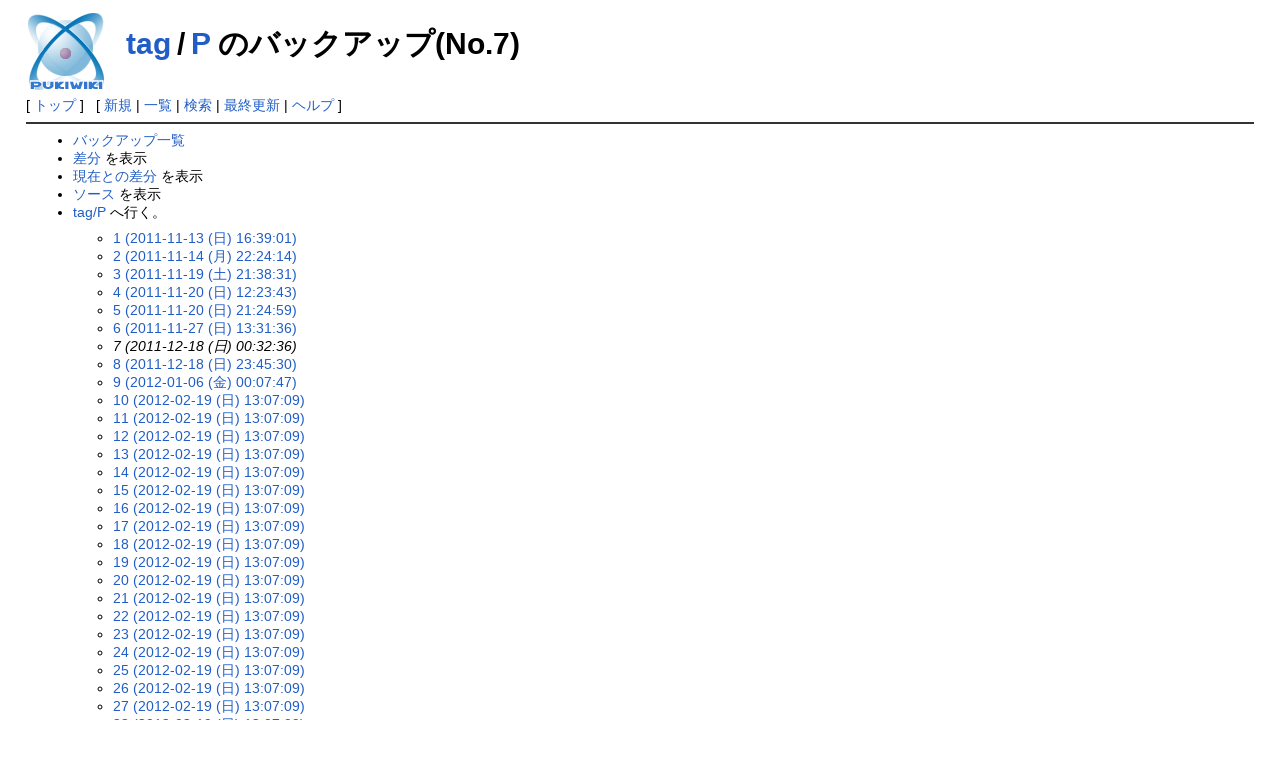

--- FILE ---
content_type: text/html; charset=EUC-JP
request_url: http://timetag.main.jp/pukiwiki/index.php?cmd=backup&action=&page=tag%2FP&age=7
body_size: 2711
content:
<!DOCTYPE html>
<html lang="ja">
<head>
 <meta http-equiv="Content-Type" content="text/html; charset=EUC-JP" />
 <meta name="viewport" content="width=device-width, initial-scale=1.0" />
 <meta name="robots" content="NOINDEX,NOFOLLOW" />
 <title>tag/P のバックアップ(No.7) - PukiWiki</title>

 <link rel="SHORTCUT ICON" href="" />
 <link rel="stylesheet" type="text/css" href="skin/pukiwiki.css" />
 <link rel="alternate" type="application/rss+xml" title="RSS" href="index.php?cmd=rss" /> <script type="text/javascript" src="skin/main.js" defer></script>
 <script type="text/javascript" src="skin/search2.js" defer></script>

</head>
<body>
<div id="pukiwiki-site-properties" style="display:none;">
<input type="hidden" class="site-props" value="{&quot;is_utf8&quot;:false,&quot;json_enabled&quot;:true,&quot;show_passage&quot;:true,&quot;base_uri_pathname&quot;:&quot;/pukiwiki/index.php&quot;,&quot;base_uri_absolute&quot;:&quot;http://timetag.main.jp/pukiwiki/index.php&quot;}" />
<input type="hidden" class="plugin-name" value="backup" />
<input type="hidden" class="page-name" value="tag/P" />
<input type="hidden" class="page-in-edit" value="false" />
<input type="hidden" class="ticketlink-def" value="[]" />



<input type="hidden" class="topicpath-links" value="[{&quot;page&quot;:&quot;tag&quot;,&quot;leaf&quot;:&quot;tag&quot;,&quot;uri&quot;:&quot;index.php?tag&quot;}]" />
</div><div id="header">
 <a href="index.php"><img id="logo" src="image/pukiwiki.png" width="80" height="80" alt="[PukiWiki]" title="[PukiWiki]" /></a>

 <h1 class="title"><a href="index.php?plugin=related&amp;page=tag%2FP">tag/P</a>  のバックアップ(No.7)</h1>


</div>

<div id="navigator">
 [ <a href="index.php" >トップ</a> ] &nbsp;


 [
 	<a href="index.php?plugin=newpage&amp;refer=tag/P" >新規</a> |
    <a href="index.php?cmd=list" >一覧</a>  | <a href="index.php?cmd=search" >検索</a> | <a href="index.php?RecentChanges" >最終更新</a> | <a href="index.php?Help" >ヘルプ</a> ]

</div>

<hr class="full_hr" /><div id="body"><ul>
 <li><a href="index.php?cmd=backup">バックアップ一覧</a></li>
 <li><a href="index.php?cmd=backup&amp;page=tag%2FP&amp;age=7&amp;action=diff">差分</a> を表示</li>
 <li><a href="index.php?cmd=backup&amp;page=tag%2FP&amp;age=7&amp;action=nowdiff">現在との差分</a> を表示</li>
 <li><a href="index.php?cmd=backup&amp;page=tag%2FP&amp;age=7&amp;action=source">ソース</a> を表示</li>
 <li><a href="index.php?tag%2FP">tag/P</a> へ行く。
  <ul>
   <li><a href="index.php?cmd=backup&amp;action=&amp;page=tag%2FP&amp;age=1">1 (2011-11-13 (日) 16:39:01)</a></li>
   <li><a href="index.php?cmd=backup&amp;action=&amp;page=tag%2FP&amp;age=2">2 (2011-11-14 (月) 22:24:14)</a></li>
   <li><a href="index.php?cmd=backup&amp;action=&amp;page=tag%2FP&amp;age=3">3 (2011-11-19 (土) 21:38:31)</a></li>
   <li><a href="index.php?cmd=backup&amp;action=&amp;page=tag%2FP&amp;age=4">4 (2011-11-20 (日) 12:23:43)</a></li>
   <li><a href="index.php?cmd=backup&amp;action=&amp;page=tag%2FP&amp;age=5">5 (2011-11-20 (日) 21:24:59)</a></li>
   <li><a href="index.php?cmd=backup&amp;action=&amp;page=tag%2FP&amp;age=6">6 (2011-11-27 (日) 13:31:36)</a></li>
   <li><em>7 (2011-12-18 (日) 00:32:36)</em></li>
   <li><a href="index.php?cmd=backup&amp;action=&amp;page=tag%2FP&amp;age=8">8 (2011-12-18 (日) 23:45:30)</a></li>
   <li><a href="index.php?cmd=backup&amp;action=&amp;page=tag%2FP&amp;age=9">9 (2012-01-06 (金) 00:07:47)</a></li>
   <li><a href="index.php?cmd=backup&amp;action=&amp;page=tag%2FP&amp;age=10">10 (2012-02-19 (日) 13:07:09)</a></li>
   <li><a href="index.php?cmd=backup&amp;action=&amp;page=tag%2FP&amp;age=11">11 (2012-02-19 (日) 13:07:09)</a></li>
   <li><a href="index.php?cmd=backup&amp;action=&amp;page=tag%2FP&amp;age=12">12 (2012-02-19 (日) 13:07:09)</a></li>
   <li><a href="index.php?cmd=backup&amp;action=&amp;page=tag%2FP&amp;age=13">13 (2012-02-19 (日) 13:07:09)</a></li>
   <li><a href="index.php?cmd=backup&amp;action=&amp;page=tag%2FP&amp;age=14">14 (2012-02-19 (日) 13:07:09)</a></li>
   <li><a href="index.php?cmd=backup&amp;action=&amp;page=tag%2FP&amp;age=15">15 (2012-02-19 (日) 13:07:09)</a></li>
   <li><a href="index.php?cmd=backup&amp;action=&amp;page=tag%2FP&amp;age=16">16 (2012-02-19 (日) 13:07:09)</a></li>
   <li><a href="index.php?cmd=backup&amp;action=&amp;page=tag%2FP&amp;age=17">17 (2012-02-19 (日) 13:07:09)</a></li>
   <li><a href="index.php?cmd=backup&amp;action=&amp;page=tag%2FP&amp;age=18">18 (2012-02-19 (日) 13:07:09)</a></li>
   <li><a href="index.php?cmd=backup&amp;action=&amp;page=tag%2FP&amp;age=19">19 (2012-02-19 (日) 13:07:09)</a></li>
   <li><a href="index.php?cmd=backup&amp;action=&amp;page=tag%2FP&amp;age=20">20 (2012-02-19 (日) 13:07:09)</a></li>
   <li><a href="index.php?cmd=backup&amp;action=&amp;page=tag%2FP&amp;age=21">21 (2012-02-19 (日) 13:07:09)</a></li>
   <li><a href="index.php?cmd=backup&amp;action=&amp;page=tag%2FP&amp;age=22">22 (2012-02-19 (日) 13:07:09)</a></li>
   <li><a href="index.php?cmd=backup&amp;action=&amp;page=tag%2FP&amp;age=23">23 (2012-02-19 (日) 13:07:09)</a></li>
   <li><a href="index.php?cmd=backup&amp;action=&amp;page=tag%2FP&amp;age=24">24 (2012-02-19 (日) 13:07:09)</a></li>
   <li><a href="index.php?cmd=backup&amp;action=&amp;page=tag%2FP&amp;age=25">25 (2012-02-19 (日) 13:07:09)</a></li>
   <li><a href="index.php?cmd=backup&amp;action=&amp;page=tag%2FP&amp;age=26">26 (2012-02-19 (日) 13:07:09)</a></li>
   <li><a href="index.php?cmd=backup&amp;action=&amp;page=tag%2FP&amp;age=27">27 (2012-02-19 (日) 13:07:09)</a></li>
   <li><a href="index.php?cmd=backup&amp;action=&amp;page=tag%2FP&amp;age=28">28 (2012-02-19 (日) 13:07:09)</a></li>
   <li><a href="index.php?cmd=backup&amp;action=&amp;page=tag%2FP&amp;age=29">29 (2012-02-19 (日) 13:07:09)</a></li>
   <li><a href="index.php?cmd=backup&amp;action=&amp;page=tag%2FP&amp;age=30">30 (2012-02-19 (日) 13:07:09)</a></li>
   <li><a href="index.php?cmd=backup&amp;action=&amp;page=tag%2FP&amp;age=31">31 (2012-02-19 (日) 13:07:09)</a></li>
   <li><a href="index.php?cmd=backup&amp;action=&amp;page=tag%2FP&amp;age=32">32 (2012-02-19 (日) 13:07:09)</a></li>
   <li><a href="index.php?cmd=backup&amp;action=&amp;page=tag%2FP&amp;age=33">33 (2015-02-01 (日) 18:58:47)</a></li>
   <li><a href="index.php?cmd=backup&amp;action=&amp;page=tag%2FP&amp;age=34">34 (2015-02-01 (日) 18:58:47)</a></li>
   <li><a href="index.php?cmd=backup&amp;action=&amp;page=tag%2FP&amp;age=35">35 (2015-02-01 (日) 18:58:47)</a></li>
   <li><a href="index.php?cmd=backup&amp;action=&amp;page=tag%2FP&amp;age=36">36 (2015-02-01 (日) 18:58:47)</a></li>
   <li><a href="index.php?cmd=backup&amp;action=&amp;page=tag%2FP&amp;age=37">37 (2015-02-01 (日) 18:58:47)</a></li>
   <li><a href="index.php?cmd=backup&amp;action=&amp;page=tag%2FP&amp;age=38">38 (2015-02-01 (日) 18:58:47)</a></li>
   <li><a href="index.php?cmd=backup&amp;action=&amp;page=tag%2FP&amp;age=39">39 (2015-02-01 (日) 18:58:47)</a></li>
   <li><a href="index.php?cmd=backup&amp;action=&amp;page=tag%2FP&amp;age=40">40 (2015-02-01 (日) 18:58:47)</a></li>
   <li><a href="index.php?cmd=backup&amp;action=&amp;page=tag%2FP&amp;age=41">41 (2015-02-01 (日) 18:58:47)</a></li>
   <li><a href="index.php?cmd=backup&amp;action=&amp;page=tag%2FP&amp;age=42">42 (2015-02-01 (日) 18:58:47)</a></li>
   <li><a href="index.php?cmd=backup&amp;action=&amp;page=tag%2FP&amp;age=43">43 (2015-02-01 (日) 18:58:47)</a></li>
   <li><a href="index.php?cmd=backup&amp;action=&amp;page=tag%2FP&amp;age=44">44 (2015-02-01 (日) 18:58:47)</a></li>
   <li><a href="index.php?cmd=backup&amp;action=&amp;page=tag%2FP&amp;age=45">45 (2015-02-01 (日) 18:58:47)</a></li>
   <li><a href="index.php?cmd=backup&amp;action=&amp;page=tag%2FP&amp;age=46">46 (2017-05-14 (日) 16:44:52)</a></li>
   <li><a href="index.php?cmd=backup&amp;action=&amp;page=tag%2FP&amp;age=47">47 (2017-05-14 (日) 16:44:52)</a></li>
   <li><a href="index.php?cmd=backup&amp;action=&amp;page=tag%2FP&amp;age=48">48 (2017-05-14 (日) 16:44:52)</a></li>
   <li><a href="index.php?cmd=backup&amp;action=&amp;page=tag%2FP&amp;age=49">49 (2017-05-14 (日) 16:44:52)</a></li>
   <li><a href="index.php?cmd=backup&amp;action=&amp;page=tag%2FP&amp;age=50">50 (2017-05-14 (日) 16:44:52)</a></li>
   <li><a href="index.php?cmd=backup&amp;action=&amp;page=tag%2FP&amp;age=51">51 (2017-05-14 (日) 16:44:52)</a></li>
   <li><a href="index.php?cmd=backup&amp;action=&amp;page=tag%2FP&amp;age=52">52 (2017-05-14 (日) 16:44:52)</a></li>
   <li><a href="index.php?cmd=backup&amp;action=&amp;page=tag%2FP&amp;age=53">53 (2017-05-14 (日) 16:44:52)</a></li>
   <li><a href="index.php?cmd=backup&amp;action=&amp;page=tag%2FP&amp;age=54">54 (2017-05-14 (日) 16:44:52)</a></li>
   <li><a href="index.php?cmd=backup&amp;action=&amp;page=tag%2FP&amp;age=55">55 (2017-05-14 (日) 16:44:52)</a></li>
   <li><a href="index.php?cmd=backup&amp;action=&amp;page=tag%2FP&amp;age=56">56 (2017-05-14 (日) 16:44:52)</a></li>
   <li><a href="index.php?cmd=backup&amp;action=&amp;page=tag%2FP&amp;age=57">57 (2017-05-14 (日) 16:44:52)</a></li>
   <li><a href="index.php?cmd=backup&amp;action=&amp;page=tag%2FP&amp;age=58">58 (2017-05-14 (日) 16:44:52)</a></li>
   <li><a href="index.php?cmd=backup&amp;action=&amp;page=tag%2FP&amp;age=59">59 (2017-05-14 (日) 16:44:52)</a></li>
   <li><a href="index.php?cmd=backup&amp;action=&amp;page=tag%2FP&amp;age=60">60 (2017-05-14 (日) 16:44:52)</a></li>
   <li><a href="index.php?cmd=backup&amp;action=&amp;page=tag%2FP&amp;age=61">61 (2017-05-14 (日) 16:44:52)</a></li>
   <li><a href="index.php?cmd=backup&amp;action=&amp;page=tag%2FP&amp;age=62">62 (2017-05-14 (日) 16:44:52)</a></li>
   <li><a href="index.php?cmd=backup&amp;action=&amp;page=tag%2FP&amp;age=63">63 (2017-05-14 (日) 16:44:52)</a></li>
   <li><a href="index.php?cmd=backup&amp;action=&amp;page=tag%2FP&amp;age=64">64 (2017-05-14 (日) 16:44:52)</a></li>
   <li><a href="index.php?cmd=backup&amp;action=&amp;page=tag%2FP&amp;age=65">65 (2017-05-14 (日) 16:44:52)</a></li>
   <li><a href="index.php?cmd=backup&amp;action=&amp;page=tag%2FP&amp;age=66">66 (2017-05-14 (日) 16:44:52)</a></li>
   <li><a href="index.php?cmd=backup&amp;action=&amp;page=tag%2FP&amp;age=67">67 (2017-05-14 (日) 16:44:52)</a></li>
   <li><a href="index.php?cmd=backup&amp;action=&amp;page=tag%2FP&amp;age=68">68 (2017-05-14 (日) 16:44:52)</a></li>
   <li><a href="index.php?cmd=backup&amp;action=&amp;page=tag%2FP&amp;age=69">69 (2017-05-14 (日) 16:44:52)</a></li>
   <li><a href="index.php?cmd=backup&amp;action=&amp;page=tag%2FP&amp;age=70">70 (2017-05-14 (日) 16:44:52)</a></li>
   <li><a href="index.php?cmd=backup&amp;action=&amp;page=tag%2FP&amp;age=71">71 (2017-05-14 (日) 16:44:52)</a></li>
   <li><a href="index.php?cmd=backup&amp;action=&amp;page=tag%2FP&amp;age=72">72 (2017-05-14 (日) 16:44:52)</a></li>
   <li><a href="index.php?cmd=backup&amp;action=&amp;page=tag%2FP&amp;age=73">73 (2017-05-14 (日) 16:44:52)</a></li>
   <li><a href="index.php?cmd=backup&amp;action=&amp;page=tag%2FP&amp;age=74">74 (2017-05-14 (日) 16:44:52)</a></li>
   <li><a href="index.php?cmd=backup&amp;action=&amp;page=tag%2FP&amp;age=75">75 (2017-05-14 (日) 16:44:52)</a></li>
   <li><a href="index.php?cmd=backup&amp;action=&amp;page=tag%2FP&amp;age=76">76 (2017-05-14 (日) 16:44:52)</a></li>
   <li><a href="index.php?cmd=backup&amp;action=&amp;page=tag%2FP&amp;age=77">77 (2017-05-14 (日) 16:44:52)</a></li>
   <li><a href="index.php?cmd=backup&amp;action=&amp;page=tag%2FP&amp;age=78">78 (2017-05-14 (日) 16:44:52)</a></li>
   <li><a href="index.php?cmd=backup&amp;action=&amp;page=tag%2FP&amp;age=79">79 (2017-05-14 (日) 16:44:52)</a></li>
   <li><a href="index.php?cmd=backup&amp;action=&amp;page=tag%2FP&amp;age=80">80 (2017-05-14 (日) 16:44:52)</a></li>
   <li><a href="index.php?cmd=backup&amp;action=&amp;page=tag%2FP&amp;age=81">81 (2017-05-14 (日) 16:44:52)</a></li>
   <li><a href="index.php?cmd=backup&amp;action=&amp;page=tag%2FP&amp;age=82">82 (2017-05-14 (日) 16:44:52)</a></li>
   <li><a href="index.php?cmd=backup&amp;action=&amp;page=tag%2FP&amp;age=83">83 (2017-05-14 (日) 16:44:52)</a></li>
   <li><a href="index.php?cmd=backup&amp;action=&amp;page=tag%2FP&amp;age=84">84 (2017-05-14 (日) 16:44:52)</a></li>
   <li><a href="index.php?cmd=backup&amp;action=&amp;page=tag%2FP&amp;age=85">85 (2017-05-14 (日) 16:44:52)</a></li>
   <li><a href="index.php?cmd=backup&amp;action=&amp;page=tag%2FP&amp;age=86">86 (2017-05-14 (日) 16:44:52)</a></li>
   <li><a href="index.php?cmd=backup&amp;action=&amp;page=tag%2FP&amp;age=87">87 (2017-05-14 (日) 16:44:52)</a></li>
   <li><a href="index.php?cmd=backup&amp;action=&amp;page=tag%2FP&amp;age=88">88 (2017-05-14 (日) 16:44:52)</a></li>
   <li><a href="index.php?cmd=backup&amp;action=&amp;page=tag%2FP&amp;age=89">89 (2017-05-14 (日) 16:44:52)</a></li>
   <li><a href="index.php?cmd=backup&amp;action=&amp;page=tag%2FP&amp;age=90">90 (2017-05-14 (日) 16:44:52)</a></li>
   <li><a href="index.php?cmd=backup&amp;action=&amp;page=tag%2FP&amp;age=91">91 (2017-05-14 (日) 16:44:52)</a></li>
   <li><a href="index.php?cmd=backup&amp;action=&amp;page=tag%2FP&amp;age=92">92 (2017-05-14 (日) 16:44:52)</a></li>
   <li><a href="index.php?cmd=backup&amp;action=&amp;page=tag%2FP&amp;age=93">93 (2017-05-14 (日) 16:44:52)</a></li>
  </ul>
 </li>
</ul>
<hr class="full_hr" />
<div style="text-align:left">[ <a href="javascript:history.go(-1)">back</a> ]</div>

<h2 id="content_1_0">P  <a class="anchor_super" id="sc6090ad" href="index.php?tag/P#sc6090ad" title="sc6090ad" style="user-select:none;">&dagger;</a></h2>
<div align="right">Tag:[<a href="http://timetag.main.jp/pukiwiki/index.php?tag%2F%B6%CA%C6%AC%CA%B8%BB%FA">曲頭文字</a>]</div>
<ul class="list1 list-indent1"><li><a href="index.php?PHANTOM+MINDS" class="link_page_passage" data-mtime="2022-12-01T03:03:35+09:00">PHANTOM MINDS</a></li>
<li><a href="index.php?PIANOTE" class="link_page_passage" data-mtime="2017-05-14T16:43:40+09:00">PIANOTE</a></li>
<li><a href="index.php?PRESENTER" class="link_page_passage" data-mtime="2017-05-14T16:43:40+09:00">PRESENTER</a></li>
<li><a href="index.php?Packaged" class="link_page_passage" data-mtime="2017-05-14T16:43:40+09:00">Packaged</a></li>
<li><a href="index.php?Party+Love+%A1%C1%A4%AA%A4%C3%A4%AD%A4%AF%A4%CA%A4%EA%A4%BF%A4%A4%A1%C1" class="link_page_passage" data-mtime="2017-05-14T16:43:41+09:00">Party Love ～おっきくなりたい～</a></li>
<li><a href="index.php?Perfect+World" class="link_page_passage" data-mtime="2017-05-14T16:43:41+09:00">Perfect World</a></li>
<li><a href="index.php?Perfect+World/%B2%CE%BB%EC%A5%BF%A5%A4%A5%E0" class="link_page_passage" data-mtime="2017-05-14T16:43:41+09:00">Perfect World/歌詞タイム</a></li>
<li><a href="index.php?Perfume" class="link_page_passage" data-mtime="2017-05-14T16:43:41+09:00">Perfume</a></li>
<li><a href="index.php?Planet+patrol" class="link_page_passage" data-mtime="2017-05-14T16:43:41+09:00">Planet patrol</a></li>
<li><a href="index.php?Plenty+of+grit" class="link_page_passage" data-mtime="2017-05-14T16:43:41+09:00">Plenty of grit</a></li>
<li><a href="index.php?Precious+Friends" class="link_page_passage" data-mtime="2017-05-14T16:43:42+09:00">Precious Friends</a></li>
<li><a href="index.php?Prelude" class="link_page_passage" data-mtime="2017-05-14T16:43:42+09:00">Prelude</a></li>
<li><a href="index.php?Prototype" class="link_page_passage" data-mtime="2017-05-14T16:43:42+09:00">Prototype</a></li></ul>
</div>



<hr class="full_hr" />
<!-- Toolbar -->
<div id="toolbar">
 <a href="index.php"><img src="image/top.png" width="20" height="20" alt="トップ" title="トップ" /></a>
 &nbsp;
	<a href="index.php?plugin=newpage&amp;refer=tag/P"><img src="image/new.png" width="20" height="20" alt="新規" title="新規" /></a> <a href="index.php?cmd=list"><img src="image/list.png" width="20" height="20" alt="一覧" title="一覧" /></a> <a href="index.php?cmd=search"><img src="image/search.png" width="20" height="20" alt="検索" title="検索" /></a> <a href="index.php?RecentChanges"><img src="image/recentchanges.png" width="20" height="20" alt="最終更新" title="最終更新" /></a> &nbsp; <a href="index.php?Help"><img src="image/help.png" width="20" height="20" alt="ヘルプ" title="ヘルプ" /></a> &nbsp; <a href="index.php?cmd=rss&amp;ver=1.0"><img src="image/rss.png" width="36" height="14" alt="最終更新のRSS" title="最終更新のRSS" /></a></div>



<div id="footer">
 Site admin: <a href="http://suwa.pupu.jp/index.html">MIZUSHIKI</a>
 <p>
 <strong>PukiWiki 1.5.3</strong> &copy; 2001-2020 <a href="https://pukiwiki.osdn.jp/">PukiWiki Development Team</a>.
 Powered by PHP 7.4.33. HTML convert time: 0.008 sec.
 </p>
</div>
</body>
</html>
